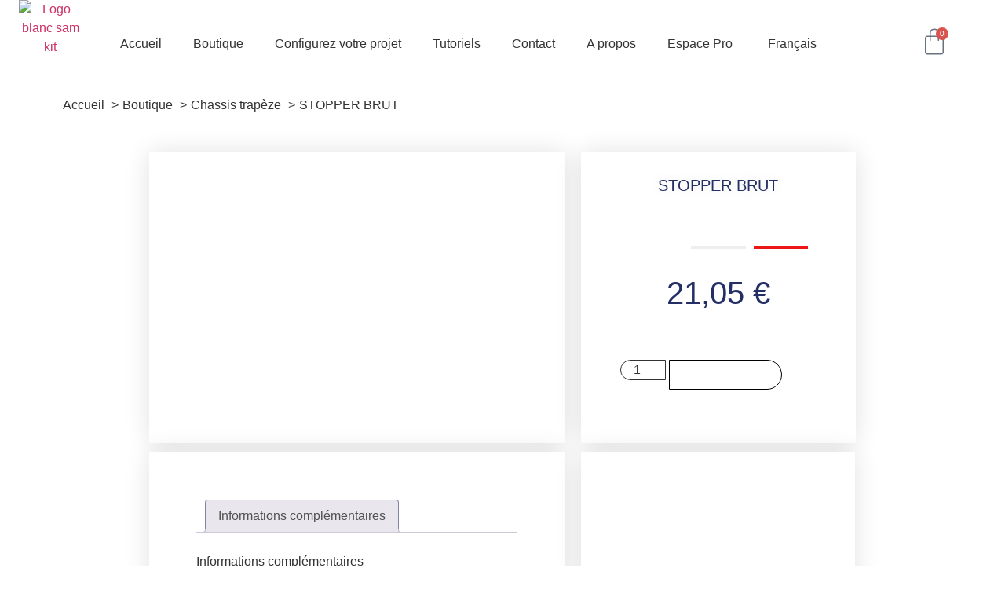

--- FILE ---
content_type: text/css
request_url: https://sam-kit.fr/wp-content/uploads/elementor/css/post-700.css?ver=1768513808
body_size: 1910
content:
.elementor-700 .elementor-element.elementor-element-261219f:not(.elementor-motion-effects-element-type-background), .elementor-700 .elementor-element.elementor-element-261219f > .elementor-motion-effects-container > .elementor-motion-effects-layer{background-color:var( --e-global-color-secondary );}.elementor-700 .elementor-element.elementor-element-261219f > .elementor-container{max-width:1411px;min-height:0px;}.elementor-700 .elementor-element.elementor-element-261219f{transition:background 0.3s, border 0.3s, border-radius 0.3s, box-shadow 0.3s;margin-top:0px;margin-bottom:0px;padding:0px 0px 0px 0px;}.elementor-700 .elementor-element.elementor-element-261219f > .elementor-background-overlay{transition:background 0.3s, border-radius 0.3s, opacity 0.3s;}.elementor-700 .elementor-element.elementor-element-d84549f.elementor-column > .elementor-widget-wrap{justify-content:flex-start;}.elementor-700 .elementor-element.elementor-element-d84549f > .elementor-widget-wrap > .elementor-widget:not(.elementor-widget__width-auto):not(.elementor-widget__width-initial):not(:last-child):not(.elementor-absolute){margin-bottom:0px;}.elementor-700 .elementor-element.elementor-element-d84549f > .elementor-element-populated{margin:0% 0% 0% 0%;--e-column-margin-right:0%;--e-column-margin-left:0%;padding:0px 0px 0px 0px;}.elementor-widget-theme-site-logo .widget-image-caption{font-family:var( --e-global-typography-text-font-family ), Sans-serif;font-size:var( --e-global-typography-text-font-size );font-weight:var( --e-global-typography-text-font-weight );line-height:var( --e-global-typography-text-line-height );}.elementor-700 .elementor-element.elementor-element-d8d637e{text-align:center;}.elementor-700 .elementor-element.elementor-element-d8d637e img{width:80px;height:112px;object-fit:contain;object-position:center center;}.elementor-bc-flex-widget .elementor-700 .elementor-element.elementor-element-50962f3.elementor-column .elementor-widget-wrap{align-items:center;}.elementor-700 .elementor-element.elementor-element-50962f3.elementor-column.elementor-element[data-element_type="column"] > .elementor-widget-wrap.elementor-element-populated{align-content:center;align-items:center;}.elementor-700 .elementor-element.elementor-element-50962f3.elementor-column > .elementor-widget-wrap{justify-content:flex-start;}.elementor-700 .elementor-element.elementor-element-50962f3 > .elementor-widget-wrap > .elementor-widget:not(.elementor-widget__width-auto):not(.elementor-widget__width-initial):not(:last-child):not(.elementor-absolute){margin-bottom:0px;}.elementor-widget-nav-menu .elementor-nav-menu .elementor-item{font-family:var( --e-global-typography-primary-font-family ), Sans-serif;font-size:var( --e-global-typography-primary-font-size );font-weight:var( --e-global-typography-primary-font-weight );text-transform:var( --e-global-typography-primary-text-transform );line-height:var( --e-global-typography-primary-line-height );}.elementor-widget-nav-menu .elementor-nav-menu--dropdown .elementor-item, .elementor-widget-nav-menu .elementor-nav-menu--dropdown  .elementor-sub-item{font-family:var( --e-global-typography-accent-font-family ), Sans-serif;font-size:var( --e-global-typography-accent-font-size );font-weight:var( --e-global-typography-accent-font-weight );text-transform:var( --e-global-typography-accent-text-transform );}.elementor-700 .elementor-element.elementor-element-d61a25c{width:var( --container-widget-width, 112.374% );max-width:112.374%;--container-widget-width:112.374%;--container-widget-flex-grow:0;--e-nav-menu-horizontal-menu-item-margin:calc( 0px / 2 );}.elementor-700 .elementor-element.elementor-element-d61a25c .elementor-menu-toggle{margin:0 auto;}.elementor-700 .elementor-element.elementor-element-d61a25c .elementor-nav-menu .elementor-item{font-family:var( --e-global-typography-text-font-family ), Sans-serif;font-size:var( --e-global-typography-text-font-size );font-weight:var( --e-global-typography-text-font-weight );line-height:var( --e-global-typography-text-line-height );}.elementor-700 .elementor-element.elementor-element-d61a25c .elementor-nav-menu--main .elementor-item{color:var( --e-global-color-f898f31 );fill:var( --e-global-color-f898f31 );padding-top:10px;padding-bottom:10px;}.elementor-700 .elementor-element.elementor-element-d61a25c .elementor-nav-menu--main .elementor-item:hover,
					.elementor-700 .elementor-element.elementor-element-d61a25c .elementor-nav-menu--main .elementor-item.elementor-item-active,
					.elementor-700 .elementor-element.elementor-element-d61a25c .elementor-nav-menu--main .elementor-item.highlighted,
					.elementor-700 .elementor-element.elementor-element-d61a25c .elementor-nav-menu--main .elementor-item:focus{color:var( --e-global-color-29eedb5 );fill:var( --e-global-color-29eedb5 );}.elementor-700 .elementor-element.elementor-element-d61a25c .elementor-nav-menu--main:not(.e--pointer-framed) .elementor-item:before,
					.elementor-700 .elementor-element.elementor-element-d61a25c .elementor-nav-menu--main:not(.e--pointer-framed) .elementor-item:after{background-color:var( --e-global-color-29eedb5 );}.elementor-700 .elementor-element.elementor-element-d61a25c .e--pointer-framed .elementor-item:before,
					.elementor-700 .elementor-element.elementor-element-d61a25c .e--pointer-framed .elementor-item:after{border-color:var( --e-global-color-29eedb5 );}.elementor-700 .elementor-element.elementor-element-d61a25c .elementor-nav-menu--main .elementor-item.elementor-item-active{color:var( --e-global-color-29eedb5 );}.elementor-700 .elementor-element.elementor-element-d61a25c .e--pointer-framed .elementor-item:before{border-width:2px;}.elementor-700 .elementor-element.elementor-element-d61a25c .e--pointer-framed.e--animation-draw .elementor-item:before{border-width:0 0 2px 2px;}.elementor-700 .elementor-element.elementor-element-d61a25c .e--pointer-framed.e--animation-draw .elementor-item:after{border-width:2px 2px 0 0;}.elementor-700 .elementor-element.elementor-element-d61a25c .e--pointer-framed.e--animation-corners .elementor-item:before{border-width:2px 0 0 2px;}.elementor-700 .elementor-element.elementor-element-d61a25c .e--pointer-framed.e--animation-corners .elementor-item:after{border-width:0 2px 2px 0;}.elementor-700 .elementor-element.elementor-element-d61a25c .e--pointer-underline .elementor-item:after,
					 .elementor-700 .elementor-element.elementor-element-d61a25c .e--pointer-overline .elementor-item:before,
					 .elementor-700 .elementor-element.elementor-element-d61a25c .e--pointer-double-line .elementor-item:before,
					 .elementor-700 .elementor-element.elementor-element-d61a25c .e--pointer-double-line .elementor-item:after{height:2px;}.elementor-700 .elementor-element.elementor-element-d61a25c .elementor-nav-menu--main:not(.elementor-nav-menu--layout-horizontal) .elementor-nav-menu > li:not(:last-child){margin-bottom:0px;}.elementor-700 .elementor-element.elementor-element-d61a25c .elementor-nav-menu--dropdown a, .elementor-700 .elementor-element.elementor-element-d61a25c .elementor-menu-toggle{color:var( --e-global-color-primary );fill:var( --e-global-color-primary );}.elementor-700 .elementor-element.elementor-element-d61a25c .elementor-nav-menu--dropdown a:hover,
					.elementor-700 .elementor-element.elementor-element-d61a25c .elementor-nav-menu--dropdown a:focus,
					.elementor-700 .elementor-element.elementor-element-d61a25c .elementor-nav-menu--dropdown a.elementor-item-active,
					.elementor-700 .elementor-element.elementor-element-d61a25c .elementor-nav-menu--dropdown a.highlighted,
					.elementor-700 .elementor-element.elementor-element-d61a25c .elementor-menu-toggle:hover,
					.elementor-700 .elementor-element.elementor-element-d61a25c .elementor-menu-toggle:focus{color:var( --e-global-color-primary );}.elementor-700 .elementor-element.elementor-element-d61a25c .elementor-nav-menu--dropdown a:hover,
					.elementor-700 .elementor-element.elementor-element-d61a25c .elementor-nav-menu--dropdown a:focus,
					.elementor-700 .elementor-element.elementor-element-d61a25c .elementor-nav-menu--dropdown a.elementor-item-active,
					.elementor-700 .elementor-element.elementor-element-d61a25c .elementor-nav-menu--dropdown a.highlighted{background-color:var( --e-global-color-accent );}.elementor-700 .elementor-element.elementor-element-d61a25c .elementor-nav-menu--dropdown a.elementor-item-active{color:var( --e-global-color-secondary );}.elementor-700 .elementor-element.elementor-element-d61a25c .elementor-nav-menu--dropdown .elementor-item, .elementor-700 .elementor-element.elementor-element-d61a25c .elementor-nav-menu--dropdown  .elementor-sub-item{font-family:var( --e-global-typography-accent-font-family ), Sans-serif;font-size:var( --e-global-typography-accent-font-size );font-weight:var( --e-global-typography-accent-font-weight );text-transform:var( --e-global-typography-accent-text-transform );}.elementor-700 .elementor-element.elementor-element-d61a25c div.elementor-menu-toggle{color:var( --e-global-color-29eedb5 );}.elementor-700 .elementor-element.elementor-element-d61a25c div.elementor-menu-toggle svg{fill:var( --e-global-color-29eedb5 );}.elementor-700 .elementor-element.elementor-element-d61a25c div.elementor-menu-toggle:hover, .elementor-700 .elementor-element.elementor-element-d61a25c div.elementor-menu-toggle:focus{color:var( --e-global-color-primary );}.elementor-700 .elementor-element.elementor-element-d61a25c div.elementor-menu-toggle:hover svg, .elementor-700 .elementor-element.elementor-element-d61a25c div.elementor-menu-toggle:focus svg{fill:var( --e-global-color-primary );}.elementor-700 .elementor-element.elementor-element-e67e2ac.elementor-column > .elementor-widget-wrap{justify-content:flex-end;}.elementor-widget-woocommerce-menu-cart .elementor-menu-cart__toggle .elementor-button{font-family:var( --e-global-typography-primary-font-family ), Sans-serif;font-size:var( --e-global-typography-primary-font-size );font-weight:var( --e-global-typography-primary-font-weight );text-transform:var( --e-global-typography-primary-text-transform );line-height:var( --e-global-typography-primary-line-height );}.elementor-widget-woocommerce-menu-cart .elementor-menu-cart__product-name a{font-family:var( --e-global-typography-primary-font-family ), Sans-serif;font-size:var( --e-global-typography-primary-font-size );font-weight:var( --e-global-typography-primary-font-weight );text-transform:var( --e-global-typography-primary-text-transform );line-height:var( --e-global-typography-primary-line-height );}.elementor-widget-woocommerce-menu-cart .elementor-menu-cart__product-price{font-family:var( --e-global-typography-primary-font-family ), Sans-serif;font-size:var( --e-global-typography-primary-font-size );font-weight:var( --e-global-typography-primary-font-weight );text-transform:var( --e-global-typography-primary-text-transform );line-height:var( --e-global-typography-primary-line-height );}.elementor-widget-woocommerce-menu-cart .elementor-menu-cart__footer-buttons .elementor-button{font-family:var( --e-global-typography-primary-font-family ), Sans-serif;font-size:var( --e-global-typography-primary-font-size );font-weight:var( --e-global-typography-primary-font-weight );text-transform:var( --e-global-typography-primary-text-transform );line-height:var( --e-global-typography-primary-line-height );}.elementor-widget-woocommerce-menu-cart .elementor-menu-cart__footer-buttons a.elementor-button--view-cart{font-family:var( --e-global-typography-primary-font-family ), Sans-serif;font-size:var( --e-global-typography-primary-font-size );font-weight:var( --e-global-typography-primary-font-weight );text-transform:var( --e-global-typography-primary-text-transform );line-height:var( --e-global-typography-primary-line-height );}.elementor-widget-woocommerce-menu-cart .elementor-menu-cart__footer-buttons a.elementor-button--checkout{font-family:var( --e-global-typography-primary-font-family ), Sans-serif;font-size:var( --e-global-typography-primary-font-size );font-weight:var( --e-global-typography-primary-font-weight );text-transform:var( --e-global-typography-primary-text-transform );line-height:var( --e-global-typography-primary-line-height );}.elementor-widget-woocommerce-menu-cart .woocommerce-mini-cart__empty-message{font-family:var( --e-global-typography-primary-font-family ), Sans-serif;font-size:var( --e-global-typography-primary-font-size );font-weight:var( --e-global-typography-primary-font-weight );text-transform:var( --e-global-typography-primary-text-transform );line-height:var( --e-global-typography-primary-line-height );}.elementor-700 .elementor-element.elementor-element-6e5ef4f{width:var( --container-widget-width, 78.426% );max-width:78.426%;--container-widget-width:78.426%;--container-widget-flex-grow:0;--main-alignment:center;--side-cart-alignment-transform:translateX(100%);--side-cart-alignment-left:auto;--side-cart-alignment-right:0;--divider-style:solid;--subtotal-divider-style:solid;--cart-footer-buttons-alignment-display:block;--cart-footer-buttons-alignment-text-align:center;--cart-footer-buttons-alignment-button-width:auto;--checkout-button-display:none;--cart-footer-layout:1fr;--elementor-remove-from-cart-button:none;--remove-from-cart-button:block;--toggle-button-icon-color:var( --e-global-color-29eedb5 );--toggle-button-icon-hover-color:var( --e-global-color-primary );--toggle-button-border-width:0px;--toggle-icon-size:36px;--toggle-icon-padding:0px 0px 0px 0px;--items-indicator-text-color:var( --e-global-color-primary );--cart-background-color:var( --e-global-color-29eedb5 );--cart-border-style:none;--cart-close-icon-size:20px;--cart-close-button-color:var( --e-global-color-primary );--remove-item-button-size:20px;--remove-item-button-color:var( --e-global-color-primary );--menu-cart-subtotal-color:var( --e-global-color-primary );--menu-cart-subtotal-text-align:center;--product-price-color:var( --e-global-color-secondary );--divider-width:0px;--subtotal-divider-top-width:0px;--subtotal-divider-right-width:0px;--subtotal-divider-bottom-width:0px;--subtotal-divider-left-width:0px;--view-cart-button-text-color:var( --e-global-color-primary );--view-cart-button-background-color:var( --e-global-color-29eedb5 );--view-cart-button-hover-text-color:var( --e-global-color-secondary );--view-cart-button-hover-background-color:var( --e-global-color-accent );}body:not(.rtl) .elementor-700 .elementor-element.elementor-element-6e5ef4f .elementor-menu-cart__toggle .elementor-button-icon .elementor-button-icon-qty[data-counter]{right:-0px;top:-0px;}body.rtl .elementor-700 .elementor-element.elementor-element-6e5ef4f .elementor-menu-cart__toggle .elementor-button-icon .elementor-button-icon-qty[data-counter]{right:0px;top:-0px;left:auto;}.elementor-700 .elementor-element.elementor-element-6e5ef4f .elementor-menu-cart__subtotal{font-family:var( --e-global-typography-6ed476c-font-family ), Sans-serif;font-size:var( --e-global-typography-6ed476c-font-size );font-weight:var( --e-global-typography-6ed476c-font-weight );text-transform:var( --e-global-typography-6ed476c-text-transform );}.elementor-700 .elementor-element.elementor-element-6e5ef4f .widget_shopping_cart_content{--subtotal-divider-left-width:0;--subtotal-divider-right-width:0;}.elementor-700 .elementor-element.elementor-element-6e5ef4f .elementor-menu-cart__product-name a{font-family:var( --e-global-typography-6ed476c-font-family ), Sans-serif;font-size:var( --e-global-typography-6ed476c-font-size );font-weight:var( --e-global-typography-6ed476c-font-weight );text-transform:var( --e-global-typography-6ed476c-text-transform );color:var( --e-global-color-primary );}.elementor-700 .elementor-element.elementor-element-6e5ef4f .elementor-menu-cart__product .variation{font-family:var( --e-global-typography-6ed476c-font-family ), Sans-serif;font-size:var( --e-global-typography-6ed476c-font-size );font-weight:var( --e-global-typography-6ed476c-font-weight );text-transform:var( --e-global-typography-6ed476c-text-transform );}.elementor-700 .elementor-element.elementor-element-6e5ef4f .elementor-menu-cart__product-price{font-family:var( --e-global-typography-6ed476c-font-family ), Sans-serif;font-size:var( --e-global-typography-6ed476c-font-size );font-weight:var( --e-global-typography-6ed476c-font-weight );text-transform:var( --e-global-typography-6ed476c-text-transform );}.elementor-700 .elementor-element.elementor-element-6e5ef4f .elementor-menu-cart__product-price .product-quantity{color:var( --e-global-color-primary );font-family:var( --e-global-typography-text-font-family ), Sans-serif;font-size:var( --e-global-typography-text-font-size );font-weight:var( --e-global-typography-text-font-weight );line-height:var( --e-global-typography-text-line-height );}.elementor-700 .elementor-element.elementor-element-6e5ef4f .elementor-menu-cart__footer-buttons a.elementor-button--view-cart{font-family:var( --e-global-typography-accent-font-family ), Sans-serif;font-size:var( --e-global-typography-accent-font-size );font-weight:var( --e-global-typography-accent-font-weight );text-transform:var( --e-global-typography-accent-text-transform );line-height:var( --e-global-typography-accent-line-height );}.elementor-700 .elementor-element.elementor-element-6e5ef4f .woocommerce-mini-cart__empty-message{font-family:var( --e-global-typography-6ed476c-font-family ), Sans-serif;font-size:var( --e-global-typography-6ed476c-font-size );font-weight:var( --e-global-typography-6ed476c-font-weight );text-transform:var( --e-global-typography-6ed476c-text-transform );}.elementor-bc-flex-widget .elementor-700 .elementor-element.elementor-element-b6b7cad.elementor-column .elementor-widget-wrap{align-items:center;}.elementor-700 .elementor-element.elementor-element-b6b7cad.elementor-column.elementor-element[data-element_type="column"] > .elementor-widget-wrap.elementor-element-populated{align-content:center;align-items:center;}.elementor-700 .elementor-element.elementor-element-b6b7cad.elementor-column > .elementor-widget-wrap{justify-content:flex-end;}.elementor-700 .elementor-element.elementor-element-c2c0c06{width:var( --container-widget-width, 112.302% );max-width:112.302%;--container-widget-width:112.302%;--container-widget-flex-grow:0;}.elementor-700 .elementor-element.elementor-element-c2c0c06 .elementor-icon-wrapper{text-align:center;}.elementor-700 .elementor-element.elementor-element-c2c0c06.elementor-view-stacked .elementor-icon{background-color:var( --e-global-color-29eedb5 );}.elementor-700 .elementor-element.elementor-element-c2c0c06.elementor-view-framed .elementor-icon, .elementor-700 .elementor-element.elementor-element-c2c0c06.elementor-view-default .elementor-icon{color:var( --e-global-color-29eedb5 );border-color:var( --e-global-color-29eedb5 );}.elementor-700 .elementor-element.elementor-element-c2c0c06.elementor-view-framed .elementor-icon, .elementor-700 .elementor-element.elementor-element-c2c0c06.elementor-view-default .elementor-icon svg{fill:var( --e-global-color-29eedb5 );}.elementor-700 .elementor-element.elementor-element-c2c0c06 .elementor-icon{font-size:30px;}.elementor-700 .elementor-element.elementor-element-c2c0c06 .elementor-icon svg{height:30px;}.elementor-theme-builder-content-area{height:400px;}.elementor-location-header:before, .elementor-location-footer:before{content:"";display:table;clear:both;}@media(min-width:768px){.elementor-700 .elementor-element.elementor-element-d84549f{width:10%;}.elementor-700 .elementor-element.elementor-element-50962f3{width:80%;}.elementor-700 .elementor-element.elementor-element-e67e2ac{width:5%;}.elementor-700 .elementor-element.elementor-element-b6b7cad{width:5%;}}@media(max-width:1024px){.elementor-700 .elementor-element.elementor-element-261219f > .elementor-container{max-width:1347px;}.elementor-widget-theme-site-logo .widget-image-caption{font-size:var( --e-global-typography-text-font-size );line-height:var( --e-global-typography-text-line-height );}.elementor-widget-nav-menu .elementor-nav-menu .elementor-item{font-size:var( --e-global-typography-primary-font-size );line-height:var( --e-global-typography-primary-line-height );}.elementor-widget-nav-menu .elementor-nav-menu--dropdown .elementor-item, .elementor-widget-nav-menu .elementor-nav-menu--dropdown  .elementor-sub-item{font-size:var( --e-global-typography-accent-font-size );}.elementor-700 .elementor-element.elementor-element-d61a25c .elementor-nav-menu .elementor-item{font-size:var( --e-global-typography-text-font-size );line-height:var( --e-global-typography-text-line-height );}.elementor-700 .elementor-element.elementor-element-d61a25c .elementor-nav-menu--dropdown .elementor-item, .elementor-700 .elementor-element.elementor-element-d61a25c .elementor-nav-menu--dropdown  .elementor-sub-item{font-size:var( --e-global-typography-accent-font-size );}.elementor-widget-woocommerce-menu-cart .elementor-menu-cart__toggle .elementor-button{font-size:var( --e-global-typography-primary-font-size );line-height:var( --e-global-typography-primary-line-height );}.elementor-widget-woocommerce-menu-cart .elementor-menu-cart__product-name a{font-size:var( --e-global-typography-primary-font-size );line-height:var( --e-global-typography-primary-line-height );}.elementor-widget-woocommerce-menu-cart .elementor-menu-cart__product-price{font-size:var( --e-global-typography-primary-font-size );line-height:var( --e-global-typography-primary-line-height );}.elementor-widget-woocommerce-menu-cart .elementor-menu-cart__footer-buttons .elementor-button{font-size:var( --e-global-typography-primary-font-size );line-height:var( --e-global-typography-primary-line-height );}.elementor-widget-woocommerce-menu-cart .elementor-menu-cart__footer-buttons a.elementor-button--view-cart{font-size:var( --e-global-typography-primary-font-size );line-height:var( --e-global-typography-primary-line-height );}.elementor-widget-woocommerce-menu-cart .elementor-menu-cart__footer-buttons a.elementor-button--checkout{font-size:var( --e-global-typography-primary-font-size );line-height:var( --e-global-typography-primary-line-height );}.elementor-widget-woocommerce-menu-cart .woocommerce-mini-cart__empty-message{font-size:var( --e-global-typography-primary-font-size );line-height:var( --e-global-typography-primary-line-height );}.elementor-700 .elementor-element.elementor-element-6e5ef4f .elementor-menu-cart__subtotal{font-size:var( --e-global-typography-6ed476c-font-size );}.elementor-700 .elementor-element.elementor-element-6e5ef4f .elementor-menu-cart__product-name a{font-size:var( --e-global-typography-6ed476c-font-size );}.elementor-700 .elementor-element.elementor-element-6e5ef4f .elementor-menu-cart__product .variation{font-size:var( --e-global-typography-6ed476c-font-size );}.elementor-700 .elementor-element.elementor-element-6e5ef4f .elementor-menu-cart__product-price{font-size:var( --e-global-typography-6ed476c-font-size );}.elementor-700 .elementor-element.elementor-element-6e5ef4f .elementor-menu-cart__product-price .product-quantity{font-size:var( --e-global-typography-text-font-size );line-height:var( --e-global-typography-text-line-height );}.elementor-700 .elementor-element.elementor-element-6e5ef4f .elementor-menu-cart__footer-buttons a.elementor-button--view-cart{font-size:var( --e-global-typography-accent-font-size );line-height:var( --e-global-typography-accent-line-height );}.elementor-700 .elementor-element.elementor-element-6e5ef4f .woocommerce-mini-cart__empty-message{font-size:var( --e-global-typography-6ed476c-font-size );}}@media(max-width:767px){.elementor-700 .elementor-element.elementor-element-261219f{margin-top:1px;margin-bottom:1px;}.elementor-700 .elementor-element.elementor-element-d84549f{width:25%;}.elementor-700 .elementor-element.elementor-element-d84549f > .elementor-widget-wrap > .elementor-widget:not(.elementor-widget__width-auto):not(.elementor-widget__width-initial):not(:last-child):not(.elementor-absolute){margin-bottom:0px;}.elementor-widget-theme-site-logo .widget-image-caption{font-size:var( --e-global-typography-text-font-size );line-height:var( --e-global-typography-text-line-height );}.elementor-700 .elementor-element.elementor-element-50962f3{width:25%;}.elementor-700 .elementor-element.elementor-element-50962f3 > .elementor-widget-wrap > .elementor-widget:not(.elementor-widget__width-auto):not(.elementor-widget__width-initial):not(:last-child):not(.elementor-absolute){margin-bottom:0px;}.elementor-widget-nav-menu .elementor-nav-menu .elementor-item{font-size:var( --e-global-typography-primary-font-size );line-height:var( --e-global-typography-primary-line-height );}.elementor-widget-nav-menu .elementor-nav-menu--dropdown .elementor-item, .elementor-widget-nav-menu .elementor-nav-menu--dropdown  .elementor-sub-item{font-size:var( --e-global-typography-accent-font-size );}.elementor-700 .elementor-element.elementor-element-d61a25c > .elementor-widget-container{margin:0px 0px 0px 0px;padding:0px 0px 0px 0px;}.elementor-700 .elementor-element.elementor-element-d61a25c .elementor-nav-menu .elementor-item{font-size:var( --e-global-typography-text-font-size );line-height:var( --e-global-typography-text-line-height );}.elementor-700 .elementor-element.elementor-element-d61a25c .elementor-nav-menu--dropdown .elementor-item, .elementor-700 .elementor-element.elementor-element-d61a25c .elementor-nav-menu--dropdown  .elementor-sub-item{font-size:var( --e-global-typography-accent-font-size );}.elementor-700 .elementor-element.elementor-element-d61a25c .elementor-nav-menu--dropdown{border-radius:6px 6px 6px 6px;}.elementor-700 .elementor-element.elementor-element-d61a25c .elementor-nav-menu--dropdown li:first-child a{border-top-left-radius:6px;border-top-right-radius:6px;}.elementor-700 .elementor-element.elementor-element-d61a25c .elementor-nav-menu--dropdown li:last-child a{border-bottom-right-radius:6px;border-bottom-left-radius:6px;}.elementor-700 .elementor-element.elementor-element-d61a25c .elementor-nav-menu--dropdown a{padding-left:0px;padding-right:0px;}.elementor-700 .elementor-element.elementor-element-e67e2ac{width:25%;}.elementor-bc-flex-widget .elementor-700 .elementor-element.elementor-element-e67e2ac.elementor-column .elementor-widget-wrap{align-items:center;}.elementor-700 .elementor-element.elementor-element-e67e2ac.elementor-column.elementor-element[data-element_type="column"] > .elementor-widget-wrap.elementor-element-populated{align-content:center;align-items:center;}.elementor-widget-woocommerce-menu-cart .elementor-menu-cart__toggle .elementor-button{font-size:var( --e-global-typography-primary-font-size );line-height:var( --e-global-typography-primary-line-height );}.elementor-widget-woocommerce-menu-cart .elementor-menu-cart__product-name a{font-size:var( --e-global-typography-primary-font-size );line-height:var( --e-global-typography-primary-line-height );}.elementor-widget-woocommerce-menu-cart .elementor-menu-cart__product-price{font-size:var( --e-global-typography-primary-font-size );line-height:var( --e-global-typography-primary-line-height );}.elementor-widget-woocommerce-menu-cart .elementor-menu-cart__footer-buttons .elementor-button{font-size:var( --e-global-typography-primary-font-size );line-height:var( --e-global-typography-primary-line-height );}.elementor-widget-woocommerce-menu-cart .elementor-menu-cart__footer-buttons a.elementor-button--view-cart{font-size:var( --e-global-typography-primary-font-size );line-height:var( --e-global-typography-primary-line-height );}.elementor-widget-woocommerce-menu-cart .elementor-menu-cart__footer-buttons a.elementor-button--checkout{font-size:var( --e-global-typography-primary-font-size );line-height:var( --e-global-typography-primary-line-height );}.elementor-widget-woocommerce-menu-cart .woocommerce-mini-cart__empty-message{font-size:var( --e-global-typography-primary-font-size );line-height:var( --e-global-typography-primary-line-height );}.elementor-700 .elementor-element.elementor-element-6e5ef4f > .elementor-widget-container{margin:0px 0px 0px 0px;padding:0px 0px 0px 0px;}.elementor-700 .elementor-element.elementor-element-6e5ef4f{--container-widget-width:383px;--container-widget-flex-grow:0;width:var( --container-widget-width, 383px );max-width:383px;align-self:center;}.elementor-700 .elementor-element.elementor-element-6e5ef4f .elementor-menu-cart__subtotal{font-size:var( --e-global-typography-6ed476c-font-size );}.elementor-700 .elementor-element.elementor-element-6e5ef4f .elementor-menu-cart__product-name a{font-size:var( --e-global-typography-6ed476c-font-size );}.elementor-700 .elementor-element.elementor-element-6e5ef4f .elementor-menu-cart__product .variation{font-size:var( --e-global-typography-6ed476c-font-size );}.elementor-700 .elementor-element.elementor-element-6e5ef4f .elementor-menu-cart__product-price{font-size:var( --e-global-typography-6ed476c-font-size );}.elementor-700 .elementor-element.elementor-element-6e5ef4f .elementor-menu-cart__product-price .product-quantity{font-size:var( --e-global-typography-text-font-size );line-height:var( --e-global-typography-text-line-height );}.elementor-700 .elementor-element.elementor-element-6e5ef4f .elementor-menu-cart__footer-buttons a.elementor-button--view-cart{font-size:var( --e-global-typography-accent-font-size );line-height:var( --e-global-typography-accent-line-height );}.elementor-700 .elementor-element.elementor-element-6e5ef4f .woocommerce-mini-cart__empty-message{font-size:var( --e-global-typography-6ed476c-font-size );}.elementor-700 .elementor-element.elementor-element-b6b7cad{width:25%;}}/* Start custom CSS for woocommerce-menu-cart, class: .elementor-element-6e5ef4f */.elementor-700 .elementor-element.elementor-element-6e5ef4f .elementor-menu-cart__footer-buttons a.elementor-button--view-cart {
    background-color: rgb(36, 190, 206) !important;
}/* End custom CSS */

--- FILE ---
content_type: text/css
request_url: https://sam-kit.fr/wp-content/uploads/elementor/css/post-451.css?ver=1768513808
body_size: 1458
content:
.elementor-451 .elementor-element.elementor-element-7acbbe5 > .elementor-container > .elementor-column > .elementor-widget-wrap{align-content:center;align-items:center;}.elementor-451 .elementor-element.elementor-element-7acbbe5:not(.elementor-motion-effects-element-type-background), .elementor-451 .elementor-element.elementor-element-7acbbe5 > .elementor-motion-effects-container > .elementor-motion-effects-layer{background-color:var( --e-global-color-primary );}.elementor-451 .elementor-element.elementor-element-7acbbe5 > .elementor-container{max-width:1143px;min-height:280px;}.elementor-451 .elementor-element.elementor-element-7acbbe5{transition:background 0.3s, border 0.3s, border-radius 0.3s, box-shadow 0.3s;margin-top:0%;margin-bottom:0%;}.elementor-451 .elementor-element.elementor-element-7acbbe5 > .elementor-background-overlay{transition:background 0.3s, border-radius 0.3s, opacity 0.3s;}.elementor-bc-flex-widget .elementor-451 .elementor-element.elementor-element-12ac9fa8.elementor-column .elementor-widget-wrap{align-items:center;}.elementor-451 .elementor-element.elementor-element-12ac9fa8.elementor-column.elementor-element[data-element_type="column"] > .elementor-widget-wrap.elementor-element-populated{align-content:center;align-items:center;}.elementor-451 .elementor-element.elementor-element-12ac9fa8.elementor-column > .elementor-widget-wrap{justify-content:center;}.elementor-451 .elementor-element.elementor-element-12ac9fa8 > .elementor-element-populated{padding:0px 0px 0px 0px;}.elementor-451 .elementor-element.elementor-element-2cfe8eb8 > .elementor-container{max-width:1200px;min-height:169px;}.elementor-451 .elementor-element.elementor-element-2cfe8eb8{margin-top:0px;margin-bottom:0px;}.elementor-bc-flex-widget .elementor-451 .elementor-element.elementor-element-35b0d023.elementor-column .elementor-widget-wrap{align-items:center;}.elementor-451 .elementor-element.elementor-element-35b0d023.elementor-column.elementor-element[data-element_type="column"] > .elementor-widget-wrap.elementor-element-populated{align-content:center;align-items:center;}.elementor-451 .elementor-element.elementor-element-35b0d023 > .elementor-element-populated{padding:0px 0px 0px 0px;}.elementor-widget-image .widget-image-caption{font-family:var( --e-global-typography-text-font-family ), Sans-serif;font-size:var( --e-global-typography-text-font-size );font-weight:var( --e-global-typography-text-font-weight );line-height:var( --e-global-typography-text-line-height );}.elementor-451 .elementor-element.elementor-element-b0166c4{text-align:left;}.elementor-451 .elementor-element.elementor-element-b0166c4 img{width:40%;max-width:40%;}.elementor-widget-button .elementor-button{font-family:var( --e-global-typography-accent-font-family ), Sans-serif;font-size:var( --e-global-typography-accent-font-size );font-weight:var( --e-global-typography-accent-font-weight );text-transform:var( --e-global-typography-accent-text-transform );line-height:var( --e-global-typography-accent-line-height );}.elementor-451 .elementor-element.elementor-element-b526d81 .elementor-button{background-color:var( --e-global-color-primary );font-family:"Open Sans", Sans-serif;font-size:14px;font-weight:600;border-style:solid;border-width:1px 1px 1px 1px;border-radius:8% 8% 8% 8%;}.elementor-451 .elementor-element.elementor-element-b526d81 .elementor-button:hover, .elementor-451 .elementor-element.elementor-element-b526d81 .elementor-button:focus{background-color:var( --e-global-color-29eedb5 );color:var( --e-global-color-primary );}.elementor-451 .elementor-element.elementor-element-b526d81 > .elementor-widget-container{margin:-1px 0px 0px 0px;}.elementor-451 .elementor-element.elementor-element-b526d81 .elementor-button:hover svg, .elementor-451 .elementor-element.elementor-element-b526d81 .elementor-button:focus svg{fill:var( --e-global-color-primary );}.elementor-widget-text-editor{font-family:var( --e-global-typography-text-font-family ), Sans-serif;font-size:var( --e-global-typography-text-font-size );font-weight:var( --e-global-typography-text-font-weight );line-height:var( --e-global-typography-text-line-height );}.elementor-451 .elementor-element.elementor-element-fe879f7{font-family:"Open Sans", Sans-serif;font-size:16px;font-weight:600;line-height:1.4em;color:var( --e-global-color-29eedb5 );}.elementor-bc-flex-widget .elementor-451 .elementor-element.elementor-element-950d099.elementor-column .elementor-widget-wrap{align-items:center;}.elementor-451 .elementor-element.elementor-element-950d099.elementor-column.elementor-element[data-element_type="column"] > .elementor-widget-wrap.elementor-element-populated{align-content:center;align-items:center;}.elementor-451 .elementor-element.elementor-element-950d099.elementor-column > .elementor-widget-wrap{justify-content:flex-start;}.elementor-451 .elementor-element.elementor-element-950d099 > .elementor-widget-wrap > .elementor-widget:not(.elementor-widget__width-auto):not(.elementor-widget__width-initial):not(:last-child):not(.elementor-absolute){margin-bottom:0px;}.elementor-451 .elementor-element.elementor-element-8bfe0b5 .ekit_page_list_content{flex-direction:row;}.elementor-451 .elementor-element.elementor-element-8bfe0b5 .elementor-icon-list-icon{display:flex;align-items:center;justify-content:center;width:14px;}.elementor-451 .elementor-element.elementor-element-8bfe0b5 .elementor-icon-list-icon i{font-size:14px;}.elementor-451 .elementor-element.elementor-element-8bfe0b5 .elementor-icon-list-icon svg{max-width:14px;}.elementor-451 .elementor-element.elementor-element-8bfe0b5 .elementor-icon-list-text{color:var( --e-global-color-29eedb5 );}.elementor-451 .elementor-element.elementor-element-8bfe0b5 .ekit_menu_label{align-self:center;}.elementor-bc-flex-widget .elementor-451 .elementor-element.elementor-element-388730a.elementor-column .elementor-widget-wrap{align-items:flex-start;}.elementor-451 .elementor-element.elementor-element-388730a.elementor-column.elementor-element[data-element_type="column"] > .elementor-widget-wrap.elementor-element-populated{align-content:flex-start;align-items:flex-start;}.elementor-451 .elementor-element.elementor-element-388730a.elementor-column > .elementor-widget-wrap{justify-content:center;}.elementor-451 .elementor-element.elementor-element-388730a > .elementor-widget-wrap > .elementor-widget:not(.elementor-widget__width-auto):not(.elementor-widget__width-initial):not(:last-child):not(.elementor-absolute){margin-bottom:8px;}.elementor-widget-heading .elementor-heading-title{font-family:var( --e-global-typography-primary-font-family ), Sans-serif;font-size:var( --e-global-typography-primary-font-size );font-weight:var( --e-global-typography-primary-font-weight );text-transform:var( --e-global-typography-primary-text-transform );line-height:var( --e-global-typography-primary-line-height );}.elementor-451 .elementor-element.elementor-element-2ad1ac2 > .elementor-widget-container{margin:10px 0px 4px 0px;}.elementor-451 .elementor-element.elementor-element-2ad1ac2{text-align:left;}.elementor-451 .elementor-element.elementor-element-2ad1ac2 .elementor-heading-title{font-family:"Varela Round", Sans-serif;font-size:20px;font-weight:600;text-transform:none;color:var( --e-global-color-29eedb5 );}.elementor-451 .elementor-element.elementor-element-64c76ff > .elementor-widget-container{margin:7px 0px 0px 0px;}.elementor-451 .elementor-element.elementor-element-64c76ff{text-align:left;}.elementor-451 .elementor-element.elementor-element-64c76ff .elementor-heading-title{font-family:var( --e-global-typography-accent-font-family ), Sans-serif;font-size:var( --e-global-typography-accent-font-size );font-weight:var( --e-global-typography-accent-font-weight );text-transform:var( --e-global-typography-accent-text-transform );line-height:var( --e-global-typography-accent-line-height );color:var( --e-global-color-29eedb5 );}.elementor-451 .elementor-element.elementor-element-0a0f584{text-align:left;}.elementor-451 .elementor-element.elementor-element-0a0f584 .elementor-heading-title{font-family:var( --e-global-typography-accent-font-family ), Sans-serif;font-size:var( --e-global-typography-accent-font-size );font-weight:var( --e-global-typography-accent-font-weight );text-transform:var( --e-global-typography-accent-text-transform );line-height:var( --e-global-typography-accent-line-height );color:var( --e-global-color-29eedb5 );}.elementor-451 .elementor-element.elementor-element-f50dfe0{text-align:left;}.elementor-451 .elementor-element.elementor-element-f50dfe0 .elementor-heading-title{font-family:var( --e-global-typography-accent-font-family ), Sans-serif;font-size:var( --e-global-typography-accent-font-size );font-weight:var( --e-global-typography-accent-font-weight );text-transform:var( --e-global-typography-accent-text-transform );line-height:var( --e-global-typography-accent-line-height );color:var( --e-global-color-29eedb5 );}.elementor-451 .elementor-element.elementor-element-af20c81{text-align:left;}.elementor-451 .elementor-element.elementor-element-af20c81 .elementor-heading-title{font-family:var( --e-global-typography-accent-font-family ), Sans-serif;font-size:var( --e-global-typography-accent-font-size );font-weight:var( --e-global-typography-accent-font-weight );text-transform:var( --e-global-typography-accent-text-transform );line-height:var( --e-global-typography-accent-line-height );color:var( --e-global-color-29eedb5 );}.elementor-451 .elementor-element.elementor-element-2cd5d78d > .elementor-container{max-width:1200px;}.elementor-451 .elementor-element.elementor-element-2cd5d78d{margin-top:0px;margin-bottom:8px;}.elementor-bc-flex-widget .elementor-451 .elementor-element.elementor-element-6498fad3.elementor-column .elementor-widget-wrap{align-items:flex-start;}.elementor-451 .elementor-element.elementor-element-6498fad3.elementor-column.elementor-element[data-element_type="column"] > .elementor-widget-wrap.elementor-element-populated{align-content:flex-start;align-items:flex-start;}.elementor-451 .elementor-element.elementor-element-6498fad3.elementor-column > .elementor-widget-wrap{justify-content:flex-start;}.elementor-451 .elementor-element.elementor-element-6498fad3 > .elementor-widget-wrap > .elementor-widget:not(.elementor-widget__width-auto):not(.elementor-widget__width-initial):not(:last-child):not(.elementor-absolute){margin-bottom:1px;}.elementor-451 .elementor-element.elementor-element-6498fad3 > .elementor-element-populated{padding:0px 0px 0px 0px;}.elementor-widget-icon-list .elementor-icon-list-item > .elementor-icon-list-text, .elementor-widget-icon-list .elementor-icon-list-item > a{font-family:var( --e-global-typography-text-font-family ), Sans-serif;font-size:var( --e-global-typography-text-font-size );font-weight:var( --e-global-typography-text-font-weight );line-height:var( --e-global-typography-text-line-height );}.elementor-451 .elementor-element.elementor-element-70d787cc{width:auto;max-width:auto;--e-icon-list-icon-size:30px;--icon-vertical-offset:0px;}.elementor-451 .elementor-element.elementor-element-70d787cc > .elementor-widget-container{margin:0px 0px 0px 0px;}.elementor-451 .elementor-element.elementor-element-70d787cc .elementor-icon-list-items:not(.elementor-inline-items) .elementor-icon-list-item:not(:last-child){padding-block-end:calc(15px/2);}.elementor-451 .elementor-element.elementor-element-70d787cc .elementor-icon-list-items:not(.elementor-inline-items) .elementor-icon-list-item:not(:first-child){margin-block-start:calc(15px/2);}.elementor-451 .elementor-element.elementor-element-70d787cc .elementor-icon-list-items.elementor-inline-items .elementor-icon-list-item{margin-inline:calc(15px/2);}.elementor-451 .elementor-element.elementor-element-70d787cc .elementor-icon-list-items.elementor-inline-items{margin-inline:calc(-15px/2);}.elementor-451 .elementor-element.elementor-element-70d787cc .elementor-icon-list-items.elementor-inline-items .elementor-icon-list-item:after{inset-inline-end:calc(-15px/2);}.elementor-451 .elementor-element.elementor-element-70d787cc .elementor-icon-list-icon i{color:var( --e-global-color-29eedb5 );transition:color 0.3s;}.elementor-451 .elementor-element.elementor-element-70d787cc .elementor-icon-list-icon svg{fill:var( --e-global-color-29eedb5 );transition:fill 0.3s;}.elementor-451 .elementor-element.elementor-element-70d787cc .elementor-icon-list-item:hover .elementor-icon-list-icon i{color:#00DDFF99;}.elementor-451 .elementor-element.elementor-element-70d787cc .elementor-icon-list-item:hover .elementor-icon-list-icon svg{fill:#00DDFF99;}.elementor-451 .elementor-element.elementor-element-70d787cc .elementor-icon-list-text{transition:color 0.3s;}.elementor-bc-flex-widget .elementor-451 .elementor-element.elementor-element-dc96d6b.elementor-column .elementor-widget-wrap{align-items:center;}.elementor-451 .elementor-element.elementor-element-dc96d6b.elementor-column.elementor-element[data-element_type="column"] > .elementor-widget-wrap.elementor-element-populated{align-content:center;align-items:center;}.elementor-451 .elementor-element.elementor-element-dc96d6b > .elementor-element-populated{padding:0px 0px 0px 0px;}.elementor-451 .elementor-element.elementor-element-737ed28{text-align:left;}.elementor-451 .elementor-element.elementor-element-737ed28 .elementor-heading-title{font-family:var( --e-global-typography-accent-font-family ), Sans-serif;font-size:var( --e-global-typography-accent-font-size );font-weight:var( --e-global-typography-accent-font-weight );text-transform:var( --e-global-typography-accent-text-transform );line-height:var( --e-global-typography-accent-line-height );color:var( --e-global-color-29eedb5 );}.elementor-bc-flex-widget .elementor-451 .elementor-element.elementor-element-a36fd93.elementor-column .elementor-widget-wrap{align-items:center;}.elementor-451 .elementor-element.elementor-element-a36fd93.elementor-column.elementor-element[data-element_type="column"] > .elementor-widget-wrap.elementor-element-populated{align-content:center;align-items:center;}.elementor-451 .elementor-element.elementor-element-a36fd93 > .elementor-element-populated{padding:0px 0px 0px 0px;}.elementor-451 .elementor-element.elementor-element-c219608 > .elementor-widget-container{margin:0% 0% -1% 0%;}.elementor-451 .elementor-element.elementor-element-c219608{text-align:center;}.elementor-451 .elementor-element.elementor-element-c219608 .elementor-heading-title{font-family:var( --e-global-typography-accent-font-family ), Sans-serif;font-size:var( --e-global-typography-accent-font-size );font-weight:var( --e-global-typography-accent-font-weight );text-transform:var( --e-global-typography-accent-text-transform );line-height:var( --e-global-typography-accent-line-height );color:var( --e-global-color-29eedb5 );}.elementor-theme-builder-content-area{height:400px;}.elementor-location-header:before, .elementor-location-footer:before{content:"";display:table;clear:both;}@media(max-width:1024px) and (min-width:768px){.elementor-451 .elementor-element.elementor-element-388730a{width:33%;}}@media(max-width:1024px){.elementor-451 .elementor-element.elementor-element-7acbbe5{margin-top:5%;margin-bottom:5%;padding:0% 5% 0% 5%;}.elementor-451 .elementor-element.elementor-element-35b0d023 > .elementor-element-populated{padding:0px 0px 0px 0px;}.elementor-widget-image .widget-image-caption{font-size:var( --e-global-typography-text-font-size );line-height:var( --e-global-typography-text-line-height );}.elementor-451 .elementor-element.elementor-element-b0166c4{text-align:center;}.elementor-451 .elementor-element.elementor-element-b0166c4 img{width:22%;}.elementor-widget-button .elementor-button{font-size:var( --e-global-typography-accent-font-size );line-height:var( --e-global-typography-accent-line-height );}.elementor-widget-text-editor{font-size:var( --e-global-typography-text-font-size );line-height:var( --e-global-typography-text-line-height );}.elementor-451 .elementor-element.elementor-element-fe879f7{font-size:15px;}.elementor-widget-heading .elementor-heading-title{font-size:var( --e-global-typography-primary-font-size );line-height:var( --e-global-typography-primary-line-height );}.elementor-451 .elementor-element.elementor-element-2ad1ac2 .elementor-heading-title{font-size:18px;}.elementor-451 .elementor-element.elementor-element-64c76ff .elementor-heading-title{font-size:var( --e-global-typography-accent-font-size );line-height:var( --e-global-typography-accent-line-height );}.elementor-451 .elementor-element.elementor-element-0a0f584 .elementor-heading-title{font-size:var( --e-global-typography-accent-font-size );line-height:var( --e-global-typography-accent-line-height );}.elementor-451 .elementor-element.elementor-element-f50dfe0 .elementor-heading-title{font-size:var( --e-global-typography-accent-font-size );line-height:var( --e-global-typography-accent-line-height );}.elementor-451 .elementor-element.elementor-element-af20c81 .elementor-heading-title{font-size:var( --e-global-typography-accent-font-size );line-height:var( --e-global-typography-accent-line-height );}.elementor-451 .elementor-element.elementor-element-6498fad3 > .elementor-element-populated{padding:0px 0px 0px 0px;}.elementor-widget-icon-list .elementor-icon-list-item > .elementor-icon-list-text, .elementor-widget-icon-list .elementor-icon-list-item > a{font-size:var( --e-global-typography-text-font-size );line-height:var( --e-global-typography-text-line-height );}.elementor-451 .elementor-element.elementor-element-dc96d6b > .elementor-element-populated{padding:0px 0px 0px 0px;}.elementor-451 .elementor-element.elementor-element-737ed28 .elementor-heading-title{font-size:var( --e-global-typography-accent-font-size );line-height:var( --e-global-typography-accent-line-height );}.elementor-451 .elementor-element.elementor-element-a36fd93 > .elementor-element-populated{padding:0px 0px 0px 0px;}.elementor-451 .elementor-element.elementor-element-c219608 .elementor-heading-title{font-size:var( --e-global-typography-accent-font-size );line-height:var( --e-global-typography-accent-line-height );}}@media(max-width:767px){.elementor-451 .elementor-element.elementor-element-7acbbe5 > .elementor-container{max-width:1137px;min-height:225px;}.elementor-451 .elementor-element.elementor-element-7acbbe5{margin-top:25%;margin-bottom:15%;}.elementor-451 .elementor-element.elementor-element-35b0d023.elementor-column > .elementor-widget-wrap{justify-content:center;}.elementor-widget-image .widget-image-caption{font-size:var( --e-global-typography-text-font-size );line-height:var( --e-global-typography-text-line-height );}.elementor-451 .elementor-element.elementor-element-b0166c4 img{width:40%;}.elementor-widget-button .elementor-button{font-size:var( --e-global-typography-accent-font-size );line-height:var( --e-global-typography-accent-line-height );}.elementor-widget-text-editor{font-size:var( --e-global-typography-text-font-size );line-height:var( --e-global-typography-text-line-height );}.elementor-451 .elementor-element.elementor-element-fe879f7{text-align:center;font-size:15px;}.elementor-451 .elementor-element.elementor-element-388730a{width:100%;}.elementor-451 .elementor-element.elementor-element-388730a > .elementor-element-populated{padding:0px 0px 0px 0px;}.elementor-widget-heading .elementor-heading-title{font-size:var( --e-global-typography-primary-font-size );line-height:var( --e-global-typography-primary-line-height );}.elementor-451 .elementor-element.elementor-element-2ad1ac2{text-align:center;}.elementor-451 .elementor-element.elementor-element-2ad1ac2 .elementor-heading-title{font-size:20px;}.elementor-451 .elementor-element.elementor-element-64c76ff{text-align:center;}.elementor-451 .elementor-element.elementor-element-64c76ff .elementor-heading-title{font-size:var( --e-global-typography-accent-font-size );line-height:var( --e-global-typography-accent-line-height );}.elementor-451 .elementor-element.elementor-element-0a0f584{text-align:center;}.elementor-451 .elementor-element.elementor-element-0a0f584 .elementor-heading-title{font-size:var( --e-global-typography-accent-font-size );line-height:var( --e-global-typography-accent-line-height );}.elementor-451 .elementor-element.elementor-element-f50dfe0{width:var( --container-widget-width, 148.016px );max-width:148.016px;--container-widget-width:148.016px;--container-widget-flex-grow:0;text-align:center;}.elementor-451 .elementor-element.elementor-element-f50dfe0 .elementor-heading-title{font-size:var( --e-global-typography-accent-font-size );line-height:var( --e-global-typography-accent-line-height );}.elementor-451 .elementor-element.elementor-element-af20c81{width:var( --container-widget-width, 148.016px );max-width:148.016px;--container-widget-width:148.016px;--container-widget-flex-grow:0;text-align:center;}.elementor-451 .elementor-element.elementor-element-af20c81 .elementor-heading-title{font-size:var( --e-global-typography-accent-font-size );line-height:var( --e-global-typography-accent-line-height );}.elementor-451 .elementor-element.elementor-element-6498fad3 > .elementor-widget-wrap > .elementor-widget:not(.elementor-widget__width-auto):not(.elementor-widget__width-initial):not(:last-child):not(.elementor-absolute){margin-bottom:-2px;}.elementor-451 .elementor-element.elementor-element-6498fad3 > .elementor-element-populated{margin:10% 0% 0% 0%;--e-column-margin-right:0%;--e-column-margin-left:0%;}.elementor-widget-icon-list .elementor-icon-list-item > .elementor-icon-list-text, .elementor-widget-icon-list .elementor-icon-list-item > a{font-size:var( --e-global-typography-text-font-size );line-height:var( --e-global-typography-text-line-height );}.elementor-451 .elementor-element.elementor-element-70d787cc{width:100%;max-width:100%;--e-icon-list-icon-size:25px;}.elementor-451 .elementor-element.elementor-element-70d787cc > .elementor-widget-container{margin:0px 0px 0px 0px;padding:0px 0px 0px 0px;}.elementor-451 .elementor-element.elementor-element-70d787cc .elementor-icon-list-items:not(.elementor-inline-items) .elementor-icon-list-item:not(:last-child){padding-block-end:calc(20px/2);}.elementor-451 .elementor-element.elementor-element-70d787cc .elementor-icon-list-items:not(.elementor-inline-items) .elementor-icon-list-item:not(:first-child){margin-block-start:calc(20px/2);}.elementor-451 .elementor-element.elementor-element-70d787cc .elementor-icon-list-items.elementor-inline-items .elementor-icon-list-item{margin-inline:calc(20px/2);}.elementor-451 .elementor-element.elementor-element-70d787cc .elementor-icon-list-items.elementor-inline-items{margin-inline:calc(-20px/2);}.elementor-451 .elementor-element.elementor-element-70d787cc .elementor-icon-list-items.elementor-inline-items .elementor-icon-list-item:after{inset-inline-end:calc(-20px/2);}.elementor-451 .elementor-element.elementor-element-dc96d6b > .elementor-element-populated{margin:10% 0% 0% 0%;--e-column-margin-right:0%;--e-column-margin-left:0%;}.elementor-451 .elementor-element.elementor-element-737ed28{text-align:center;}.elementor-451 .elementor-element.elementor-element-737ed28 .elementor-heading-title{font-size:var( --e-global-typography-accent-font-size );line-height:var( --e-global-typography-accent-line-height );}.elementor-451 .elementor-element.elementor-element-a36fd93 > .elementor-element-populated{margin:10% 0% 0% 0%;--e-column-margin-right:0%;--e-column-margin-left:0%;}.elementor-451 .elementor-element.elementor-element-c219608 > .elementor-widget-container{margin:0% 0% 0% 0%;}.elementor-451 .elementor-element.elementor-element-c219608{text-align:center;}.elementor-451 .elementor-element.elementor-element-c219608 .elementor-heading-title{font-size:var( --e-global-typography-accent-font-size );line-height:var( --e-global-typography-accent-line-height );}}

--- FILE ---
content_type: text/css
request_url: https://sam-kit.fr/wp-content/uploads/elementor/css/post-10574.css?ver=1768514196
body_size: 2106
content:
.elementor-10574 .elementor-element.elementor-element-7979246 .breadcrumb{text-align:left;color:var( --e-global-color-secondary );}.elementor-10574 .elementor-element.elementor-element-7979246 .breadcrumb a{color:var( --e-global-color-primary );}.elementor-10574 .elementor-element.elementor-element-7979246 .breadcrumb a:hover{color:var( --e-global-color-9f908e5 );}.elementor-10574 .elementor-element.elementor-element-6f0e2e7b > .elementor-container{max-width:900px;}.elementor-10574 .elementor-element.elementor-element-6f0e2e7b{padding:3% 10% 0% 10%;}.elementor-bc-flex-widget .elementor-10574 .elementor-element.elementor-element-53597e7a.elementor-column .elementor-widget-wrap{align-items:flex-start;}.elementor-10574 .elementor-element.elementor-element-53597e7a.elementor-column.elementor-element[data-element_type="column"] > .elementor-widget-wrap.elementor-element-populated{align-content:flex-start;align-items:flex-start;}.elementor-10574 .elementor-element.elementor-element-53597e7a.elementor-column > .elementor-widget-wrap{justify-content:flex-start;}.elementor-10574 .elementor-element.elementor-element-53597e7a > .elementor-element-populated{box-shadow:0px 0px 30px 0px rgba(0,0,0,0.12);transition:background 0.3s, border 0.3s, border-radius 0.3s, box-shadow 0.3s;margin:0px 10px 0px 0px;--e-column-margin-right:10px;--e-column-margin-left:0px;padding:20px 20px 20px 20px;}.elementor-10574 .elementor-element.elementor-element-53597e7a > .elementor-element-populated > .elementor-background-overlay{transition:background 0.3s, border-radius 0.3s, opacity 0.3s;}.elementor-10574 .elementor-element.elementor-element-58bcbe3d > .elementor-container{min-height:304px;}.elementor-bc-flex-widget .elementor-10574 .elementor-element.elementor-element-21de7f77.elementor-column .elementor-widget-wrap{align-items:flex-start;}.elementor-10574 .elementor-element.elementor-element-21de7f77.elementor-column.elementor-element[data-element_type="column"] > .elementor-widget-wrap.elementor-element-populated{align-content:flex-start;align-items:flex-start;}.elementor-10574 .elementor-element.elementor-element-21de7f77.elementor-column > .elementor-widget-wrap{justify-content:flex-start;}.woocommerce .elementor-10574 .elementor-element.elementor-element-5ae0fe2c .flex-control-thumbs li{padding-right:calc(15px / 2);padding-left:calc(15px / 2);padding-bottom:15px;}.woocommerce .elementor-10574 .elementor-element.elementor-element-5ae0fe2c .flex-control-thumbs{margin-right:calc(-15px / 2);margin-left:calc(-15px / 2);}.elementor-10574 .elementor-element.elementor-element-7a495013:not(.elementor-motion-effects-element-type-background) > .elementor-widget-wrap, .elementor-10574 .elementor-element.elementor-element-7a495013 > .elementor-widget-wrap > .elementor-motion-effects-container > .elementor-motion-effects-layer{background-color:#ffffff;}.elementor-bc-flex-widget .elementor-10574 .elementor-element.elementor-element-7a495013.elementor-column .elementor-widget-wrap{align-items:center;}.elementor-10574 .elementor-element.elementor-element-7a495013.elementor-column.elementor-element[data-element_type="column"] > .elementor-widget-wrap.elementor-element-populated{align-content:center;align-items:center;}.elementor-10574 .elementor-element.elementor-element-7a495013 > .elementor-widget-wrap > .elementor-widget:not(.elementor-widget__width-auto):not(.elementor-widget__width-initial):not(:last-child):not(.elementor-absolute){margin-bottom:41px;}.elementor-10574 .elementor-element.elementor-element-7a495013 > .elementor-element-populated{box-shadow:0px 0px 30px 0px rgba(0,0,0,0.12);transition:background 0.3s, border 0.3s, border-radius 0.3s, box-shadow 0.3s;margin:0px 0px 0px 10px;--e-column-margin-right:0px;--e-column-margin-left:10px;padding:30px 50px 20px 50px;}.elementor-10574 .elementor-element.elementor-element-7a495013 > .elementor-element-populated > .elementor-background-overlay{transition:background 0.3s, border-radius 0.3s, opacity 0.3s;}.elementor-widget-woocommerce-product-title .elementor-heading-title{font-family:var( --e-global-typography-primary-font-family ), Sans-serif;font-size:var( --e-global-typography-primary-font-size );font-weight:var( --e-global-typography-primary-font-weight );text-transform:var( --e-global-typography-primary-text-transform );line-height:var( --e-global-typography-primary-line-height );}.elementor-10574 .elementor-element.elementor-element-690db9b4 > .elementor-widget-container{margin:0% 0% 0% 0%;}.elementor-10574 .elementor-element.elementor-element-690db9b4{text-align:center;}.elementor-10574 .elementor-element.elementor-element-690db9b4 .elementor-heading-title{font-family:"Poppins", Sans-serif;font-size:20px;font-weight:400;text-transform:uppercase;line-height:1.2em;text-shadow:0px 0px 20px rgba(0,0,0,0.13);color:#242F65;}.elementor-10574 .elementor-element.elementor-element-3dafb2de{margin-top:-1%;margin-bottom:0%;padding:6px 6px 6px 6px;}.elementor-widget-divider .elementor-divider__text{font-family:var( --e-global-typography-secondary-font-family ), Sans-serif;font-size:var( --e-global-typography-secondary-font-size );font-weight:var( --e-global-typography-secondary-font-weight );text-transform:var( --e-global-typography-secondary-text-transform );}.elementor-10574 .elementor-element.elementor-element-76b2b647{--divider-border-style:solid;--divider-color:var( --e-global-color-primary );--divider-border-width:3px;}.elementor-10574 .elementor-element.elementor-element-76b2b647 .elementor-divider-separator{width:100%;}.elementor-10574 .elementor-element.elementor-element-76b2b647 .elementor-divider{padding-block-start:15px;padding-block-end:15px;}.elementor-10574 .elementor-element.elementor-element-2bcc7839{--divider-border-style:solid;--divider-color:#EEEEEE;--divider-border-width:4px;}.elementor-10574 .elementor-element.elementor-element-2bcc7839 .elementor-divider-separator{width:100%;}.elementor-10574 .elementor-element.elementor-element-2bcc7839 .elementor-divider{padding-block-start:15px;padding-block-end:15px;}.elementor-10574 .elementor-element.elementor-element-5f01cce0{--divider-border-style:solid;--divider-color:#EE1717;--divider-border-width:4px;}.elementor-10574 .elementor-element.elementor-element-5f01cce0 .elementor-divider-separator{width:100%;}.elementor-10574 .elementor-element.elementor-element-5f01cce0 .elementor-divider{padding-block-start:15px;padding-block-end:15px;}.elementor-10574 .elementor-element.elementor-element-262d2619 > .elementor-widget-container{margin:56% 0% 4% 0%;}.elementor-10574 .elementor-element.elementor-element-262d2619{text-align:center;}.woocommerce .elementor-10574 .elementor-element.elementor-element-262d2619 .woocommerce-product-details__short-description{color:var( --e-global-color-text );font-family:var( --e-global-typography-text-font-family ), Sans-serif;font-size:var( --e-global-typography-text-font-size );font-weight:var( --e-global-typography-text-font-weight );line-height:var( --e-global-typography-text-line-height );}.woocommerce .elementor-widget-woocommerce-product-price .price{font-family:var( --e-global-typography-primary-font-family ), Sans-serif;font-size:var( --e-global-typography-primary-font-size );font-weight:var( --e-global-typography-primary-font-weight );text-transform:var( --e-global-typography-primary-text-transform );line-height:var( --e-global-typography-primary-line-height );}.elementor-10574 .elementor-element.elementor-element-541ccab1 > .elementor-widget-container{margin:0% 0% 0% 0%;padding:0% 0% 0% 0%;}.elementor-10574 .elementor-element.elementor-element-541ccab1{text-align:center;}.woocommerce .elementor-10574 .elementor-element.elementor-element-541ccab1 .price{color:#242F65;font-family:"Manjari", Sans-serif;font-size:40px;font-weight:500;text-transform:none;}.woocommerce .elementor-10574 .elementor-element.elementor-element-541ccab1 .price ins{color:#0c0c0c;font-size:23px;font-weight:200;}body:not(.rtl) .elementor-10574 .elementor-element.elementor-element-541ccab1:not(.elementor-product-price-block-yes) del{margin-right:0px;}body.rtl .elementor-10574 .elementor-element.elementor-element-541ccab1:not(.elementor-product-price-block-yes) del{margin-left:0px;}.elementor-10574 .elementor-element.elementor-element-541ccab1.elementor-product-price-block-yes del{margin-bottom:0px;}.elementor-widget-woocommerce-product-add-to-cart .added_to_cart{font-family:var( --e-global-typography-accent-font-family ), Sans-serif;font-size:var( --e-global-typography-accent-font-size );font-weight:var( --e-global-typography-accent-font-weight );text-transform:var( --e-global-typography-accent-text-transform );line-height:var( --e-global-typography-accent-line-height );}.elementor-10574 .elementor-element.elementor-element-4b0a4ed3 > .elementor-widget-container{margin:0% 0% 0% 0%;}.elementor-10574 .elementor-element.elementor-element-4b0a4ed3 .cart button, .elementor-10574 .elementor-element.elementor-element-4b0a4ed3 .cart .button{font-family:var( --e-global-typography-accent-font-family ), Sans-serif;font-size:var( --e-global-typography-accent-font-size );font-weight:var( --e-global-typography-accent-font-weight );text-transform:var( --e-global-typography-accent-text-transform );line-height:var( --e-global-typography-accent-line-height );border-style:solid;border-width:1px 1px 1px 1px;border-radius:0px 50px 50px 0px;padding:6px 10px 6px 10px;color:#ffffff;background-color:var( --e-global-color-primary );border-color:#000000;transition:all 0.2s;}.elementor-10574 .elementor-element.elementor-element-4b0a4ed3 .cart button:hover, .elementor-10574 .elementor-element.elementor-element-4b0a4ed3 .cart .button:hover{color:var( --e-global-color-primary );background-color:#ffffff;border-color:var( --e-global-color-primary );}.elementor-10574 .elementor-element.elementor-element-4b0a4ed3{--button-spacing:0px;}.elementor-10574 .elementor-element.elementor-element-4b0a4ed3 .quantity .qty{border-radius:050px 0px 0px 50px;padding:00px 10px 0px 10px;color:var( --e-global-color-secondary );background-color:#ffffff;border-color:var( --e-global-color-secondary );transition:all 0.2s;}.elementor-10574 .elementor-element.elementor-element-4b0a4ed3 .quantity .qty:focus{color:var( --e-global-color-secondary );}.woocommerce .elementor-10574 .elementor-element.elementor-element-4b0a4ed3 form.cart table.variations label{font-family:var( --e-global-typography-accent-font-family ), Sans-serif;font-size:var( --e-global-typography-accent-font-size );font-weight:var( --e-global-typography-accent-font-weight );text-transform:var( --e-global-typography-accent-text-transform );line-height:var( --e-global-typography-accent-line-height );}.woocommerce .elementor-10574 .elementor-element.elementor-element-4b0a4ed3 form.cart table.variations td.value select, .woocommerce div.product.elementor.elementor-10574 .elementor-element.elementor-element-4b0a4ed3 form.cart table.variations td.value:before{font-family:var( --e-global-typography-secondary-font-family ), Sans-serif;font-size:var( --e-global-typography-secondary-font-size );font-weight:var( --e-global-typography-secondary-font-weight );text-transform:var( --e-global-typography-secondary-text-transform );}.elementor-10574 .elementor-element.elementor-element-43ccb1e6 > .elementor-container{max-width:900px;}.elementor-10574 .elementor-element.elementor-element-43ccb1e6{transition:background 0.3s, border 0.3s, border-radius 0.3s, box-shadow 0.3s;margin-top:-1%;margin-bottom:0%;padding:0% 10% 4% 10%;}.elementor-10574 .elementor-element.elementor-element-43ccb1e6 > .elementor-background-overlay{transition:background 0.3s, border-radius 0.3s, opacity 0.3s;}.elementor-10574 .elementor-element.elementor-element-76a3fed1:not(.elementor-motion-effects-element-type-background) > .elementor-widget-wrap, .elementor-10574 .elementor-element.elementor-element-76a3fed1 > .elementor-widget-wrap > .elementor-motion-effects-container > .elementor-motion-effects-layer{background-color:#ffffff;}.elementor-10574 .elementor-element.elementor-element-76a3fed1 > .elementor-element-populated{box-shadow:0px 0px 30px 0px rgba(0,0,0,0.12);transition:background 0.3s, border 0.3s, border-radius 0.3s, box-shadow 0.3s;margin:25px 10px 0px 0px;--e-column-margin-right:10px;--e-column-margin-left:0px;padding:60px 60px 60px 60px;}.elementor-10574 .elementor-element.elementor-element-76a3fed1 > .elementor-element-populated > .elementor-background-overlay{transition:background 0.3s, border-radius 0.3s, opacity 0.3s;}.woocommerce .elementor-10574 .elementor-element.elementor-element-51acab2c .woocommerce-tabs ul.wc-tabs li a{color:var( --e-global-color-primary );font-family:var( --e-global-typography-text-font-family ), Sans-serif;font-size:var( --e-global-typography-text-font-size );font-weight:var( --e-global-typography-text-font-weight );line-height:var( --e-global-typography-text-line-height );}.woocommerce .elementor-10574 .elementor-element.elementor-element-51acab2c .woocommerce-tabs .woocommerce-Tabs-panel{border-color:#242F6587;font-family:var( --e-global-typography-text-font-family ), Sans-serif;font-size:var( --e-global-typography-text-font-size );font-weight:var( --e-global-typography-text-font-weight );line-height:var( --e-global-typography-text-line-height );}.woocommerce .elementor-10574 .elementor-element.elementor-element-51acab2c .woocommerce-tabs ul.wc-tabs li{border-color:#242F6587;border-radius:4px 4px 0 0;}.woocommerce .elementor-10574 .elementor-element.elementor-element-51acab2c .woocommerce-tabs .woocommerce-Tabs-panel, .woocommerce .elementor-10574 .elementor-element.elementor-element-51acab2c .woocommerce-tabs ul.wc-tabs li.active{background-color:rgba(255,255,255,0.9);}.woocommerce .elementor-10574 .elementor-element.elementor-element-51acab2c .woocommerce-tabs ul.wc-tabs li.active{border-bottom-color:rgba(255,255,255,0.9);}.woocommerce .elementor-10574 .elementor-element.elementor-element-51acab2c .woocommerce-Tabs-panel{color:var( --e-global-color-primary );}.woocommerce .elementor-10574 .elementor-element.elementor-element-51acab2c .woocommerce-Tabs-panel h2{color:var( --e-global-color-primary );}.woocommerce .elementor-10574 .elementor-element.elementor-element-51acab2c .woocommerce-tabs .woocommerce-Tabs-panel h2{font-family:"Open Sans", Sans-serif;font-size:16px;font-weight:400;line-height:1.4em;}.elementor-10574 .elementor-element.elementor-element-b86ac51:not(.elementor-motion-effects-element-type-background) > .elementor-widget-wrap, .elementor-10574 .elementor-element.elementor-element-b86ac51 > .elementor-widget-wrap > .elementor-motion-effects-container > .elementor-motion-effects-layer{background-color:#ffffff;}.elementor-10574 .elementor-element.elementor-element-b86ac51 > .elementor-element-populated{box-shadow:0px 0px 30px 0px rgba(0,0,0,0.12);transition:background 0.3s, border 0.3s, border-radius 0.3s, box-shadow 0.3s;margin:25px 0px 0px 10px;--e-column-margin-right:0px;--e-column-margin-left:10px;}.elementor-10574 .elementor-element.elementor-element-b86ac51 > .elementor-element-populated > .elementor-background-overlay{transition:background 0.3s, border-radius 0.3s, opacity 0.3s;}.elementor-10574 .elementor-element.elementor-element-55722260{margin-top:50px;margin-bottom:50px;}.elementor-10574 .elementor-element.elementor-element-40a1b631 > .elementor-element-populated{border-style:solid;border-width:3px 3px 3px 3px;border-color:rgba(255,255,255,0.46);}.elementor-widget-woocommerce-product-upsell.elementor-wc-products ul.products li.product .woocommerce-loop-product__title, .elementor-widget-woocommerce-product-upsell.elementor-wc-products ul.products li.product .woocommerce-loop-category__title{font-family:var( --e-global-typography-primary-font-family ), Sans-serif;font-size:var( --e-global-typography-primary-font-size );font-weight:var( --e-global-typography-primary-font-weight );text-transform:var( --e-global-typography-primary-text-transform );line-height:var( --e-global-typography-primary-line-height );}.elementor-widget-woocommerce-product-upsell.elementor-wc-products .products > h2{font-family:var( --e-global-typography-primary-font-family ), Sans-serif;font-size:var( --e-global-typography-primary-font-size );font-weight:var( --e-global-typography-primary-font-weight );text-transform:var( --e-global-typography-primary-text-transform );line-height:var( --e-global-typography-primary-line-height );}.elementor-widget-woocommerce-product-upsell.elementor-wc-products ul.products li.product .price{font-family:var( --e-global-typography-primary-font-family ), Sans-serif;font-size:var( --e-global-typography-primary-font-size );font-weight:var( --e-global-typography-primary-font-weight );text-transform:var( --e-global-typography-primary-text-transform );line-height:var( --e-global-typography-primary-line-height );}.elementor-widget-woocommerce-product-upsell.elementor-wc-products ul.products li.product .price del {font-family:var( --e-global-typography-primary-font-family ), Sans-serif;font-size:var( --e-global-typography-primary-font-size );font-weight:var( --e-global-typography-primary-font-weight );text-transform:var( --e-global-typography-primary-text-transform );line-height:var( --e-global-typography-primary-line-height );}.elementor-widget-woocommerce-product-upsell.elementor-wc-products ul.products li.product .button{font-family:var( --e-global-typography-accent-font-family ), Sans-serif;font-size:var( --e-global-typography-accent-font-size );font-weight:var( --e-global-typography-accent-font-weight );text-transform:var( --e-global-typography-accent-text-transform );line-height:var( --e-global-typography-accent-line-height );}.elementor-widget-woocommerce-product-upsell.elementor-wc-products .added_to_cart{font-family:var( --e-global-typography-accent-font-family ), Sans-serif;font-size:var( --e-global-typography-accent-font-size );font-weight:var( --e-global-typography-accent-font-weight );text-transform:var( --e-global-typography-accent-text-transform );line-height:var( --e-global-typography-accent-line-height );}.elementor-10574 .elementor-element.elementor-element-665e843c.elementor-wc-products ul.products li.product{text-align:center;--button-align-display:flex;--button-align-direction:column;--button-align-justify:space-between;border-radius:0px;padding:0px 0px 0px 0px;}.elementor-10574 .elementor-element.elementor-element-665e843c.elementor-wc-products  ul.products{grid-column-gap:16px;grid-row-gap:40px;}.elementor-10574 .elementor-element.elementor-element-665e843c.elementor-wc-products ul.products li.product .woocommerce-loop-product__title{color:var( --e-global-color-primary );}.elementor-10574 .elementor-element.elementor-element-665e843c.elementor-wc-products ul.products li.product .woocommerce-loop-category__title{color:var( --e-global-color-primary );}.elementor-10574 .elementor-element.elementor-element-665e843c.elementor-wc-products ul.products li.product .woocommerce-loop-product__title, .elementor-10574 .elementor-element.elementor-element-665e843c.elementor-wc-products ul.products li.product .woocommerce-loop-category__title{font-family:var( --e-global-typography-text-font-family ), Sans-serif;font-size:var( --e-global-typography-text-font-size );font-weight:var( --e-global-typography-text-font-weight );line-height:var( --e-global-typography-text-line-height );}.elementor-10574 .elementor-element.elementor-element-665e843c.elementor-wc-products .products > h2{color:var( --e-global-color-secondary );font-family:"Varela Round", Sans-serif;font-size:20px;font-weight:400;text-transform:none;}.elementor-10574 .elementor-element.elementor-element-665e843c.elementor-wc-products ul.products li.product .price{color:var( --e-global-color-9f908e5 );font-family:var( --e-global-typography-text-font-family ), Sans-serif;font-size:var( --e-global-typography-text-font-size );font-weight:var( --e-global-typography-text-font-weight );line-height:var( --e-global-typography-text-line-height );}.elementor-10574 .elementor-element.elementor-element-665e843c.elementor-wc-products ul.products li.product .price ins{color:var( --e-global-color-9f908e5 );}.elementor-10574 .elementor-element.elementor-element-665e843c.elementor-wc-products ul.products li.product .price ins .amount{color:var( --e-global-color-9f908e5 );}.elementor-10574 .elementor-element.elementor-element-665e843c.elementor-wc-products ul.products li.product .price del{color:#898989;}.elementor-10574 .elementor-element.elementor-element-665e843c.elementor-wc-products ul.products li.product .price del .amount{color:#898989;}.elementor-10574 .elementor-element.elementor-element-665e843c.elementor-wc-products ul.products li.product .button{color:var( --e-global-color-29eedb5 );background-color:var( --e-global-color-primary );border-color:var( --e-global-color-primary );font-family:"Open Sans", Sans-serif;font-size:12px;font-weight:500;text-transform:none;line-height:1.2em;border-style:solid;border-width:1px 1px 1px 1px;border-radius:50px 50px 50px 50px;padding:3% 10% 3% 10%;margin-top:26px;}.elementor-10574 .elementor-element.elementor-element-665e843c.elementor-wc-products ul.products li.product .button:hover{color:var( --e-global-color-primary );background-color:var( --e-global-color-29eedb5 );border-color:var( --e-global-color-primary );}.elementor-10574 .elementor-element.elementor-element-665e843c.elementor-wc-products .added_to_cart{color:var( --e-global-color-secondary );font-family:var( --e-global-typography-text-font-family ), Sans-serif;font-size:var( --e-global-typography-text-font-size );font-weight:var( --e-global-typography-text-font-weight );line-height:var( --e-global-typography-text-line-height );}.elementor-10574 .elementor-element.elementor-element-665e843c.elementor-wc-products ul.products li.product span.onsale{display:block;}@media(min-width:768px){.elementor-10574 .elementor-element.elementor-element-53597e7a{width:59.953%;}.elementor-10574 .elementor-element.elementor-element-7a495013{width:40.047%;}.elementor-10574 .elementor-element.elementor-element-76a3fed1{width:59.969%;}.elementor-10574 .elementor-element.elementor-element-b86ac51{width:39.915%;}}@media(max-width:1024px){.elementor-10574 .elementor-element.elementor-element-6f0e2e7b{margin-top:0px;margin-bottom:0px;padding:3% 3% 3% 3%;}.elementor-10574 .elementor-element.elementor-element-7a495013 > .elementor-element-populated{padding:10px 10px 10px 10px;}.elementor-widget-woocommerce-product-title .elementor-heading-title{font-size:var( --e-global-typography-primary-font-size );line-height:var( --e-global-typography-primary-line-height );}.elementor-10574 .elementor-element.elementor-element-690db9b4 .elementor-heading-title{font-size:32px;}.elementor-widget-divider .elementor-divider__text{font-size:var( --e-global-typography-secondary-font-size );}.elementor-10574 .elementor-element.elementor-element-262d2619 > .elementor-widget-container{padding:0% 3% 0% 3%;}.woocommerce .elementor-10574 .elementor-element.elementor-element-262d2619 .woocommerce-product-details__short-description{font-size:var( --e-global-typography-text-font-size );line-height:var( --e-global-typography-text-line-height );}.woocommerce .elementor-widget-woocommerce-product-price .price{font-size:var( --e-global-typography-primary-font-size );line-height:var( --e-global-typography-primary-line-height );}.woocommerce .elementor-10574 .elementor-element.elementor-element-541ccab1 .price{font-size:18px;}.elementor-widget-woocommerce-product-add-to-cart .added_to_cart{font-size:var( --e-global-typography-accent-font-size );line-height:var( --e-global-typography-accent-line-height );}.elementor-10574 .elementor-element.elementor-element-4b0a4ed3 .cart button, .elementor-10574 .elementor-element.elementor-element-4b0a4ed3 .cart .button{font-size:var( --e-global-typography-accent-font-size );line-height:var( --e-global-typography-accent-line-height );}.woocommerce .elementor-10574 .elementor-element.elementor-element-4b0a4ed3 form.cart table.variations label{font-size:var( --e-global-typography-accent-font-size );line-height:var( --e-global-typography-accent-line-height );}.woocommerce .elementor-10574 .elementor-element.elementor-element-4b0a4ed3 form.cart table.variations td.value select, .woocommerce div.product.elementor.elementor-10574 .elementor-element.elementor-element-4b0a4ed3 form.cart table.variations td.value:before{font-size:var( --e-global-typography-secondary-font-size );}.elementor-10574 .elementor-element.elementor-element-43ccb1e6{padding:0% 3% 3% 3%;}.elementor-10574 .elementor-element.elementor-element-76a3fed1 > .elementor-element-populated{margin:0px 0px 0px 0px;--e-column-margin-right:0px;--e-column-margin-left:0px;padding:45px 45px 45px 45px;}.woocommerce .elementor-10574 .elementor-element.elementor-element-51acab2c .woocommerce-tabs ul.wc-tabs li a{font-size:var( --e-global-typography-text-font-size );line-height:var( --e-global-typography-text-line-height );}.woocommerce .elementor-10574 .elementor-element.elementor-element-51acab2c .woocommerce-tabs .woocommerce-Tabs-panel{font-size:var( --e-global-typography-text-font-size );line-height:var( --e-global-typography-text-line-height );}.woocommerce .elementor-10574 .elementor-element.elementor-element-51acab2c .woocommerce-tabs .woocommerce-Tabs-panel h2{font-size:15px;}.elementor-10574 .elementor-element.elementor-element-b86ac51 > .elementor-element-populated{margin:0px 0px 0px 0px;--e-column-margin-right:0px;--e-column-margin-left:0px;padding:45px 45px 45px 45px;}.elementor-widget-woocommerce-product-upsell.elementor-wc-products ul.products li.product .woocommerce-loop-product__title, .elementor-widget-woocommerce-product-upsell.elementor-wc-products ul.products li.product .woocommerce-loop-category__title{font-size:var( --e-global-typography-primary-font-size );line-height:var( --e-global-typography-primary-line-height );}.elementor-widget-woocommerce-product-upsell.elementor-wc-products .products > h2{font-size:var( --e-global-typography-primary-font-size );line-height:var( --e-global-typography-primary-line-height );}.elementor-widget-woocommerce-product-upsell.elementor-wc-products ul.products li.product .price{font-size:var( --e-global-typography-primary-font-size );line-height:var( --e-global-typography-primary-line-height );}.elementor-widget-woocommerce-product-upsell.elementor-wc-products ul.products li.product .price del {font-size:var( --e-global-typography-primary-font-size );line-height:var( --e-global-typography-primary-line-height );}.elementor-widget-woocommerce-product-upsell.elementor-wc-products ul.products li.product .button{font-size:var( --e-global-typography-accent-font-size );line-height:var( --e-global-typography-accent-line-height );}.elementor-widget-woocommerce-product-upsell.elementor-wc-products .added_to_cart{font-size:var( --e-global-typography-accent-font-size );line-height:var( --e-global-typography-accent-line-height );}.elementor-10574 .elementor-element.elementor-element-665e843c.elementor-wc-products  ul.products{grid-column-gap:20px;grid-row-gap:40px;}.elementor-10574 .elementor-element.elementor-element-665e843c.elementor-wc-products ul.products li.product .woocommerce-loop-product__title, .elementor-10574 .elementor-element.elementor-element-665e843c.elementor-wc-products ul.products li.product .woocommerce-loop-category__title{font-size:var( --e-global-typography-text-font-size );line-height:var( --e-global-typography-text-line-height );}.elementor-10574 .elementor-element.elementor-element-665e843c.elementor-wc-products .products > h2{font-size:18px;}.elementor-10574 .elementor-element.elementor-element-665e843c.elementor-wc-products ul.products li.product .price{font-size:var( --e-global-typography-text-font-size );line-height:var( --e-global-typography-text-line-height );}.elementor-10574 .elementor-element.elementor-element-665e843c.elementor-wc-products ul.products li.product .button{font-size:15px;}.elementor-10574 .elementor-element.elementor-element-665e843c.elementor-wc-products .added_to_cart{font-size:var( --e-global-typography-text-font-size );line-height:var( --e-global-typography-text-line-height );}}@media(max-width:767px){.elementor-10574 .elementor-element.elementor-element-6f0e2e7b{padding:3% 3% 3% 3%;}.elementor-10574 .elementor-element.elementor-element-53597e7a > .elementor-element-populated{margin:0px 0px 0px 0px;--e-column-margin-right:0px;--e-column-margin-left:0px;padding:80px 0px 80px 0px;}.elementor-10574 .elementor-element.elementor-element-7a495013 > .elementor-element-populated{margin:0px 0px 0px 0px;--e-column-margin-right:0px;--e-column-margin-left:0px;padding:30px 20px 40px 20px;}.elementor-widget-woocommerce-product-title .elementor-heading-title{font-size:var( --e-global-typography-primary-font-size );line-height:var( --e-global-typography-primary-line-height );}.elementor-10574 .elementor-element.elementor-element-690db9b4 .elementor-heading-title{font-size:30px;}.elementor-widget-divider .elementor-divider__text{font-size:var( --e-global-typography-secondary-font-size );}.woocommerce .elementor-10574 .elementor-element.elementor-element-262d2619 .woocommerce-product-details__short-description{font-size:var( --e-global-typography-text-font-size );line-height:var( --e-global-typography-text-line-height );}.woocommerce .elementor-widget-woocommerce-product-price .price{font-size:var( --e-global-typography-primary-font-size );line-height:var( --e-global-typography-primary-line-height );}.woocommerce .elementor-10574 .elementor-element.elementor-element-541ccab1 .price{font-size:16px;}.elementor-widget-woocommerce-product-add-to-cart .added_to_cart{font-size:var( --e-global-typography-accent-font-size );line-height:var( --e-global-typography-accent-line-height );}.elementor-10574 .elementor-element.elementor-element-4b0a4ed3 > .elementor-widget-container{margin:0px 0px 0px 0px;padding:0px 0px 0px 0px;}.elementor-10574 .elementor-element.elementor-element-4b0a4ed3 .cart button, .elementor-10574 .elementor-element.elementor-element-4b0a4ed3 .cart .button{font-size:var( --e-global-typography-accent-font-size );line-height:var( --e-global-typography-accent-line-height );}.woocommerce .elementor-10574 .elementor-element.elementor-element-4b0a4ed3 form.cart table.variations label{font-size:var( --e-global-typography-accent-font-size );line-height:var( --e-global-typography-accent-line-height );}.woocommerce .elementor-10574 .elementor-element.elementor-element-4b0a4ed3 form.cart table.variations td.value select, .woocommerce div.product.elementor.elementor-10574 .elementor-element.elementor-element-4b0a4ed3 form.cart table.variations td.value:before{font-size:var( --e-global-typography-secondary-font-size );}.elementor-10574 .elementor-element.elementor-element-43ccb1e6{margin-top:0px;margin-bottom:0px;padding:0% 3% 3% 3%;}.elementor-10574 .elementor-element.elementor-element-76a3fed1 > .elementor-element-populated{margin:20px 0px 0px 0px;--e-column-margin-right:0px;--e-column-margin-left:0px;padding:20px 20px 20px 20px;}.woocommerce .elementor-10574 .elementor-element.elementor-element-51acab2c .woocommerce-tabs ul.wc-tabs li a{font-size:var( --e-global-typography-text-font-size );line-height:var( --e-global-typography-text-line-height );}.woocommerce .elementor-10574 .elementor-element.elementor-element-51acab2c .woocommerce-tabs .woocommerce-Tabs-panel{font-size:var( --e-global-typography-text-font-size );line-height:var( --e-global-typography-text-line-height );}.woocommerce .elementor-10574 .elementor-element.elementor-element-51acab2c .woocommerce-tabs .woocommerce-Tabs-panel h2{font-size:15px;}.elementor-10574 .elementor-element.elementor-element-b86ac51 > .elementor-element-populated{margin:20px 0px 0px 0px;--e-column-margin-right:0px;--e-column-margin-left:0px;padding:20px 20px 20px 20px;}.elementor-10574 .elementor-element.elementor-element-40a1b631 > .elementor-element-populated{margin:0px 0px 0px 0px;--e-column-margin-right:0px;--e-column-margin-left:0px;padding:0px 0px 0px 0px;}.elementor-widget-woocommerce-product-upsell.elementor-wc-products ul.products li.product .woocommerce-loop-product__title, .elementor-widget-woocommerce-product-upsell.elementor-wc-products ul.products li.product .woocommerce-loop-category__title{font-size:var( --e-global-typography-primary-font-size );line-height:var( --e-global-typography-primary-line-height );}.elementor-widget-woocommerce-product-upsell.elementor-wc-products .products > h2{font-size:var( --e-global-typography-primary-font-size );line-height:var( --e-global-typography-primary-line-height );}.elementor-widget-woocommerce-product-upsell.elementor-wc-products ul.products li.product .price{font-size:var( --e-global-typography-primary-font-size );line-height:var( --e-global-typography-primary-line-height );}.elementor-widget-woocommerce-product-upsell.elementor-wc-products ul.products li.product .price del {font-size:var( --e-global-typography-primary-font-size );line-height:var( --e-global-typography-primary-line-height );}.elementor-widget-woocommerce-product-upsell.elementor-wc-products ul.products li.product .button{font-size:var( --e-global-typography-accent-font-size );line-height:var( --e-global-typography-accent-line-height );}.elementor-widget-woocommerce-product-upsell.elementor-wc-products .added_to_cart{font-size:var( --e-global-typography-accent-font-size );line-height:var( --e-global-typography-accent-line-height );}.elementor-10574 .elementor-element.elementor-element-665e843c.elementor-wc-products  ul.products{grid-column-gap:20px;grid-row-gap:40px;}.elementor-10574 .elementor-element.elementor-element-665e843c.elementor-wc-products ul.products li.product .woocommerce-loop-product__title, .elementor-10574 .elementor-element.elementor-element-665e843c.elementor-wc-products ul.products li.product .woocommerce-loop-category__title{font-size:var( --e-global-typography-text-font-size );line-height:var( --e-global-typography-text-line-height );}.elementor-10574 .elementor-element.elementor-element-665e843c.elementor-wc-products .products > h2{font-size:20px;}.elementor-10574 .elementor-element.elementor-element-665e843c.elementor-wc-products ul.products li.product .price{font-size:var( --e-global-typography-text-font-size );line-height:var( --e-global-typography-text-line-height );}.elementor-10574 .elementor-element.elementor-element-665e843c.elementor-wc-products ul.products li.product .button{font-size:15px;}.elementor-10574 .elementor-element.elementor-element-665e843c.elementor-wc-products .added_to_cart{font-size:var( --e-global-typography-text-font-size );line-height:var( --e-global-typography-text-line-height );}}